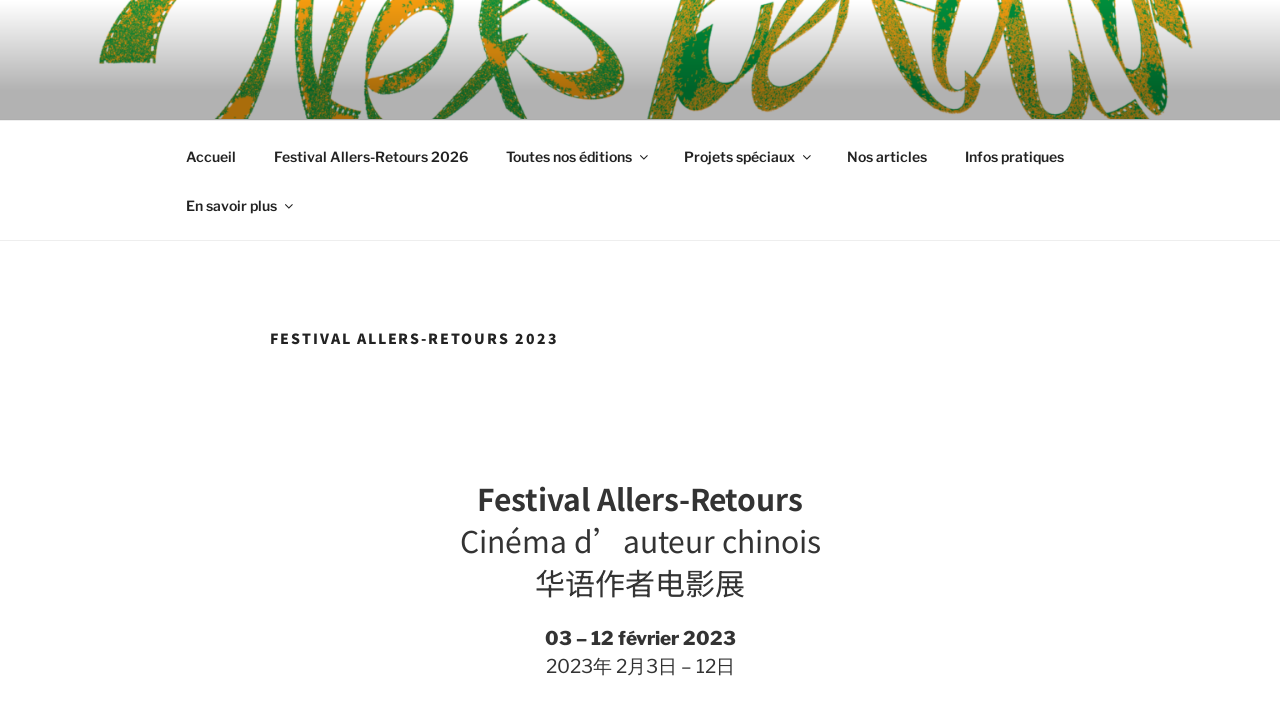

--- FILE ---
content_type: text/css;charset=UTF-8
request_url: https://www.allersretoursasso.fr/?display_custom_css=css&ver=e27af93798fa4a85fa6f3a3fe1beccca
body_size: 228
content:



CSS Template


* {
  box-sizing: border-box;
}

body 

.agenda {
  background-color: #F7B754;
  color: white;
  padding: 15px;
  text-align: center;
  font-size: 20px;
}


